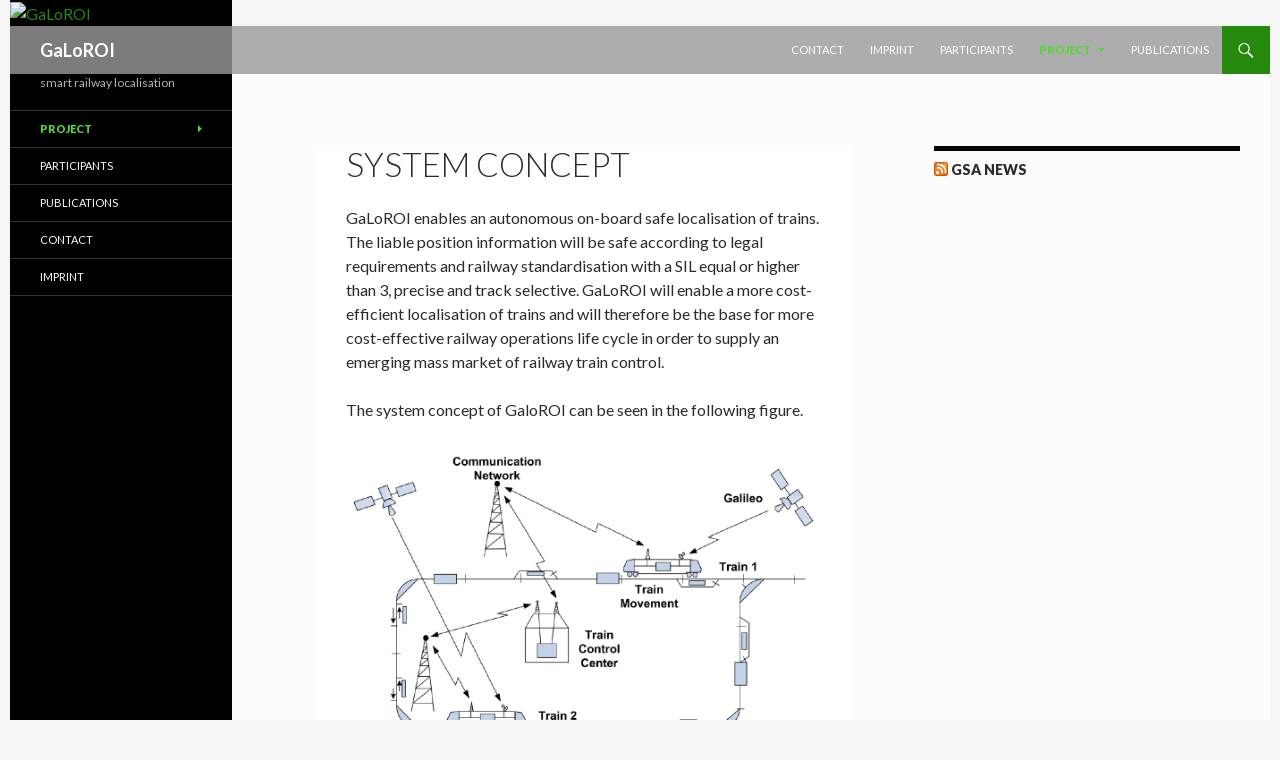

--- FILE ---
content_type: text/html; charset=UTF-8
request_url: http://www.galoroi.eu/smart-railway-localisation/system-concept/
body_size: 13621
content:
<!DOCTYPE html>
<!--[if IE 7]>
<html class="ie ie7" lang="en-US">
<![endif]-->
<!--[if IE 8]>
<html class="ie ie8" lang="en-US">
<![endif]-->
<!--[if !(IE 7) & !(IE 8)]><!-->
<html lang="en-US">
<!--<![endif]-->
<head>
	<meta charset="UTF-8">
	<meta name="viewport" content="width=device-width">
	<title>System concept | GaLoROI</title>
	<link rel="profile" href="http://gmpg.org/xfn/11">
	<link rel="pingback" href="http://www.galoroi.eu/xmlrpc.php">
	<!--[if lt IE 9]>
	<script src="http://www.galoroi.eu/wp-content/themes/galoroitheme/js/html5.js"></script>
	<![endif]-->
	<meta name='robots' content='max-image-preview:large' />
<link rel='dns-prefetch' href='//fonts.googleapis.com' />
<link rel='dns-prefetch' href='//s.w.org' />
<link rel="alternate" type="application/rss+xml" title="GaLoROI &raquo; Feed" href="http://www.galoroi.eu/feed/" />
<link rel="alternate" type="application/rss+xml" title="GaLoROI &raquo; Comments Feed" href="http://www.galoroi.eu/comments/feed/" />
		<script type="text/javascript">
			window._wpemojiSettings = {"baseUrl":"https:\/\/s.w.org\/images\/core\/emoji\/13.1.0\/72x72\/","ext":".png","svgUrl":"https:\/\/s.w.org\/images\/core\/emoji\/13.1.0\/svg\/","svgExt":".svg","source":{"concatemoji":"http:\/\/www.galoroi.eu\/wp-includes\/js\/wp-emoji-release.min.js?ver=5.8.12"}};
			!function(e,a,t){var n,r,o,i=a.createElement("canvas"),p=i.getContext&&i.getContext("2d");function s(e,t){var a=String.fromCharCode;p.clearRect(0,0,i.width,i.height),p.fillText(a.apply(this,e),0,0);e=i.toDataURL();return p.clearRect(0,0,i.width,i.height),p.fillText(a.apply(this,t),0,0),e===i.toDataURL()}function c(e){var t=a.createElement("script");t.src=e,t.defer=t.type="text/javascript",a.getElementsByTagName("head")[0].appendChild(t)}for(o=Array("flag","emoji"),t.supports={everything:!0,everythingExceptFlag:!0},r=0;r<o.length;r++)t.supports[o[r]]=function(e){if(!p||!p.fillText)return!1;switch(p.textBaseline="top",p.font="600 32px Arial",e){case"flag":return s([127987,65039,8205,9895,65039],[127987,65039,8203,9895,65039])?!1:!s([55356,56826,55356,56819],[55356,56826,8203,55356,56819])&&!s([55356,57332,56128,56423,56128,56418,56128,56421,56128,56430,56128,56423,56128,56447],[55356,57332,8203,56128,56423,8203,56128,56418,8203,56128,56421,8203,56128,56430,8203,56128,56423,8203,56128,56447]);case"emoji":return!s([10084,65039,8205,55357,56613],[10084,65039,8203,55357,56613])}return!1}(o[r]),t.supports.everything=t.supports.everything&&t.supports[o[r]],"flag"!==o[r]&&(t.supports.everythingExceptFlag=t.supports.everythingExceptFlag&&t.supports[o[r]]);t.supports.everythingExceptFlag=t.supports.everythingExceptFlag&&!t.supports.flag,t.DOMReady=!1,t.readyCallback=function(){t.DOMReady=!0},t.supports.everything||(n=function(){t.readyCallback()},a.addEventListener?(a.addEventListener("DOMContentLoaded",n,!1),e.addEventListener("load",n,!1)):(e.attachEvent("onload",n),a.attachEvent("onreadystatechange",function(){"complete"===a.readyState&&t.readyCallback()})),(n=t.source||{}).concatemoji?c(n.concatemoji):n.wpemoji&&n.twemoji&&(c(n.twemoji),c(n.wpemoji)))}(window,document,window._wpemojiSettings);
		</script>
		<style type="text/css">
img.wp-smiley,
img.emoji {
	display: inline !important;
	border: none !important;
	box-shadow: none !important;
	height: 1em !important;
	width: 1em !important;
	margin: 0 .07em !important;
	vertical-align: -0.1em !important;
	background: none !important;
	padding: 0 !important;
}
</style>
	<link rel='stylesheet' id='wp-block-library-css'  href='http://www.galoroi.eu/wp-includes/css/dist/block-library/style.min.css?ver=5.8.12' type='text/css' media='all' />
<link rel='stylesheet' id='twentyfourteen-lato-css'  href='https://fonts.googleapis.com/css?family=Lato%3A300%2C400%2C700%2C900%2C300italic%2C400italic%2C700italic&#038;subset=latin%2Clatin-ext' type='text/css' media='all' />
<link rel='stylesheet' id='genericons-css'  href='http://www.galoroi.eu/wp-content/themes/galoroitheme/genericons/genericons.css?ver=3.0.3' type='text/css' media='all' />
<link rel='stylesheet' id='twentyfourteen-style-css'  href='http://www.galoroi.eu/wp-content/themes/galoroitheme/style.css?ver=5.8.12' type='text/css' media='all' />
<!--[if lt IE 9]>
<link rel='stylesheet' id='twentyfourteen-ie-css'  href='http://www.galoroi.eu/wp-content/themes/galoroitheme/css/ie.css?ver=20131205' type='text/css' media='all' />
<![endif]-->
<script type='text/javascript' src='http://www.galoroi.eu/wp-includes/js/jquery/jquery.min.js?ver=3.6.0' id='jquery-core-js'></script>
<script type='text/javascript' src='http://www.galoroi.eu/wp-includes/js/jquery/jquery-migrate.min.js?ver=3.3.2' id='jquery-migrate-js'></script>
<link rel="EditURI" type="application/rsd+xml" title="RSD" href="http://www.galoroi.eu/xmlrpc.php?rsd" />
<link rel="wlwmanifest" type="application/wlwmanifest+xml" href="http://www.galoroi.eu/wp-includes/wlwmanifest.xml" /> 
<meta name="generator" content="WordPress 5.8.12" />
<link rel="canonical" href="http://www.galoroi.eu/smart-railway-localisation/system-concept/" />
<link rel='shortlink' href='http://www.galoroi.eu/?p=42' />
<link rel="alternate" type="application/json+oembed" href="http://www.galoroi.eu/wp-json/oembed/1.0/embed?url=http%3A%2F%2Fwww.galoroi.eu%2Fsmart-railway-localisation%2Fsystem-concept%2F" />
<link rel="alternate" type="text/xml+oembed" href="http://www.galoroi.eu/wp-json/oembed/1.0/embed?url=http%3A%2F%2Fwww.galoroi.eu%2Fsmart-railway-localisation%2Fsystem-concept%2F&#038;format=xml" />
<style type="text/css" id="custom-background-css">
body.custom-background { background-image: url("http://511527500.swh.strato-hosting.eu/wp_galoroi/wp-content/uploads/2016/09/europe-city-lights.jpg"); background-position: left top; background-size: auto; background-repeat: repeat; background-attachment: scroll; }
</style>
	</head>

<body class="page-template-default page page-id-42 page-child parent-pageid-2 custom-background header-image singular">
<div id="page" class="hfeed site">
		<div id="site-header">
		<a href="http://www.galoroi.eu/" rel="home">
			<img src="http://511527500.swh.strato-hosting.eu/wp_galoroi/wp-content/uploads/2016/09/gloroi_title-1.png" width="1260" height="208" alt="GaLoROI">
		</a>
	</div>
	
	<header id="masthead" class="site-header" role="banner">
		<div class="header-main">
			<h1 class="site-title"><a href="http://www.galoroi.eu/" rel="home">GaLoROI</a></h1>

			<div class="search-toggle">
				<a href="#search-container" class="screen-reader-text" aria-expanded="false" aria-controls="search-container">Search</a>
			</div>

			<nav id="primary-navigation" class="site-navigation primary-navigation" role="navigation">
				<button class="menu-toggle">Primary Menu</button>
				<a class="screen-reader-text skip-link" href="#content">Skip to content</a>
				<div id="primary-menu" class="nav-menu"><ul>
<li class="page_item page-item-14"><a href="http://www.galoroi.eu/contact/">Contact</a></li>
<li class="page_item page-item-19"><a href="http://www.galoroi.eu/imprint/">Imprint</a></li>
<li class="page_item page-item-8"><a href="http://www.galoroi.eu/participants/">Participants</a></li>
<li class="page_item page-item-2 page_item_has_children current_page_ancestor current_page_parent"><a href="http://www.galoroi.eu/">Project</a>
<ul class='children'>
	<li class="page_item page-item-27"><a href="http://www.galoroi.eu/smart-railway-localisation/results/">Results</a></li>
	<li class="page_item page-item-42 current_page_item"><a href="http://www.galoroi.eu/smart-railway-localisation/system-concept/" aria-current="page">System concept</a></li>
	<li class="page_item page-item-30"><a href="http://www.galoroi.eu/smart-railway-localisation/workpackages/">Workpackages</a></li>
</ul>
</li>
<li class="page_item page-item-84"><a href="http://www.galoroi.eu/publications/">Publications</a></li>
</ul></div>
			</nav>
		</div>

		<div id="search-container" class="search-box-wrapper hide">
			<div class="search-box">
				<form role="search" method="get" class="search-form" action="http://www.galoroi.eu/">
				<label>
					<span class="screen-reader-text">Search for:</span>
					<input type="search" class="search-field" placeholder="Search &hellip;" value="" name="s" />
				</label>
				<input type="submit" class="search-submit" value="Search" />
			</form>			</div>
		</div>
	</header><!-- #masthead -->

	<div id="main" class="site-main">

<div id="main-content" class="main-content">

	<div id="primary" class="content-area">
		<div id="content" class="site-content" role="main">

			
<article id="post-42" class="post-42 page type-page status-publish hentry">
	<header class="entry-header"><h1 class="entry-title">System concept</h1></header><!-- .entry-header -->
	<div class="entry-content">
		<p>GaLoROI enables an autonomous on-board safe localisation of trains. The liable position information will be safe according to legal requirements and railway standardisation with a SIL equal or higher than 3, precise and track selective. GaLoROI will enable a more cost-efficient localisation of trains and will therefore be the base for more cost-effective railway operations life cycle in order to supply an emerging mass market of railway train control.</p>
<p>The system concept of GaloROI can be seen in the following figure.</p>
<figure id="attachment_43" aria-describedby="caption-attachment-43" style="width: 1060px" class="wp-caption aligncenter"><img loading="lazy" class="size-full wp-image-43" src="http://511527500.swh.strato-hosting.eu/wp_galoroi/wp-content/uploads/2016/09/system_concept.png" alt="GaloROI system concept" width="1060" height="666" srcset="http://www.galoroi.eu/wp-content/uploads/2016/09/system_concept.png 1060w, http://www.galoroi.eu/wp-content/uploads/2016/09/system_concept-300x188.png 300w, http://www.galoroi.eu/wp-content/uploads/2016/09/system_concept-768x483.png 768w, http://www.galoroi.eu/wp-content/uploads/2016/09/system_concept-1024x643.png 1024w" sizes="(max-width: 1060px) 100vw, 1060px" /><figcaption id="caption-attachment-43" class="wp-caption-text">GaloROI system concept</figcaption></figure>
	</div><!-- .entry-content -->
</article><!-- #post-## -->

		</div><!-- #content -->
	</div><!-- #primary -->
	<div id="content-sidebar" class="content-sidebar widget-area" role="complementary">
	<aside id="rss-2" class="widget widget_rss"><h1 class="widget-title"><a class="rsswidget" href="https://www.gsa.europa.eu/full-rss.xml"><img class="rss-widget-icon" style="border:0" width="14" height="14" src="http://www.galoroi.eu/wp-includes/images/rss.png" alt="RSS" /></a> <a class="rsswidget" href="">GSA News</a></h1></aside></div><!-- #content-sidebar -->
</div><!-- #main-content -->

<div id="secondary">
		<h2 class="site-description">smart railway localisation</h2>
	
		<nav role="navigation" class="navigation site-navigation secondary-navigation">
		<div class="menu-news-container"><ul id="menu-news" class="menu"><li id="menu-item-11" class="menu-item menu-item-type-post_type menu-item-object-page menu-item-home current-page-ancestor current-menu-ancestor current-menu-parent current-page-parent current_page_parent current_page_ancestor menu-item-has-children menu-item-11"><a href="http://www.galoroi.eu/">Project</a>
<ul class="sub-menu">
	<li id="menu-item-45" class="menu-item menu-item-type-post_type menu-item-object-page current-menu-item page_item page-item-42 current_page_item menu-item-45"><a href="http://www.galoroi.eu/smart-railway-localisation/system-concept/" aria-current="page">System concept</a></li>
	<li id="menu-item-32" class="menu-item menu-item-type-post_type menu-item-object-page menu-item-32"><a href="http://www.galoroi.eu/smart-railway-localisation/workpackages/">Workpackages</a></li>
	<li id="menu-item-29" class="menu-item menu-item-type-post_type menu-item-object-page menu-item-29"><a href="http://www.galoroi.eu/smart-railway-localisation/results/">Results</a></li>
</ul>
</li>
<li id="menu-item-10" class="menu-item menu-item-type-post_type menu-item-object-page menu-item-10"><a href="http://www.galoroi.eu/participants/">Participants</a></li>
<li id="menu-item-86" class="menu-item menu-item-type-post_type menu-item-object-page menu-item-86"><a href="http://www.galoroi.eu/publications/">Publications</a></li>
<li id="menu-item-22" class="menu-item menu-item-type-post_type menu-item-object-page menu-item-22"><a href="http://www.galoroi.eu/contact/">Contact</a></li>
<li id="menu-item-21" class="menu-item menu-item-type-post_type menu-item-object-page menu-item-21"><a href="http://www.galoroi.eu/imprint/">Imprint</a></li>
</ul></div>	</nav>
	
	</div><!-- #secondary -->

		</div><!-- #main -->

		<footer id="colophon" class="site-footer" role="contentinfo">

			
			<div class="site-info">
								<a href="https://wordpress.org/">Proudly powered by WordPress</a>
			</div><!-- .site-info -->
		</footer><!-- #colophon -->
	</div><!-- #page -->

	<script type='text/javascript' src='http://www.galoroi.eu/wp-content/themes/galoroitheme/js/functions.js?ver=20150315' id='twentyfourteen-script-js'></script>
<script type='text/javascript' src='http://www.galoroi.eu/wp-includes/js/wp-embed.min.js?ver=5.8.12' id='wp-embed-js'></script>
</body>
</html>